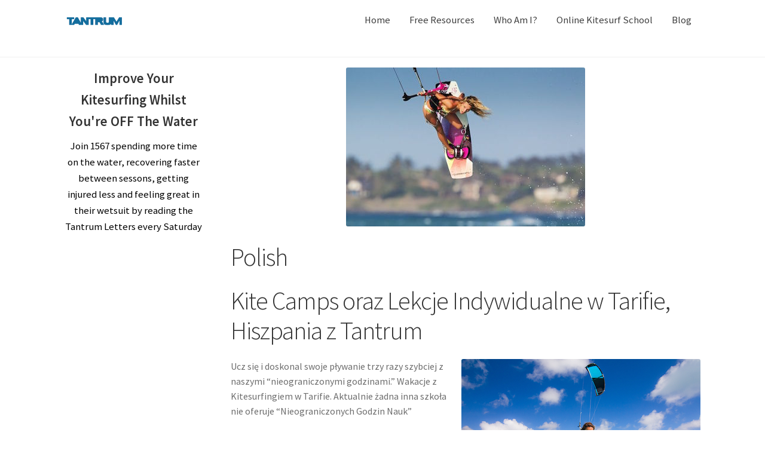

--- FILE ---
content_type: text/html; charset=UTF-8
request_url: https://www.tantrumkitesurf.com/tr/polish/
body_size: 15405
content:
<!doctype html>
<html lang="en-US" prefix="og: http://ogp.me/ns# fb: http://ogp.me/ns/fb# article: http://ogp.me/ns/article#">
<head>
<meta charset="UTF-8">
<meta name="viewport" content="width=device-width, initial-scale=1">
<link rel="profile" href="https://gmpg.org/xfn/11">
<link rel="pingback" href="https://www.tantrumkitesurf.com/xmlrpc.php">

<script type="text/javascript"
		id="Cookiebot"
		src="https://consent.cookiebot.com/uc.js"
		data-cbid="48055cf3-a4fa-4aa9-b1f0-df674f71ae16"
							async	></script>
<script>
	window.dataLayer = window.dataLayer || [];
	function gtag() {
		dataLayer.push(arguments);
	}
	gtag("consent", "default", {
		ad_storage: "denied",
		analytics_storage: "denied",
		functionality_storage: "denied",
		personalization_storage: "denied",
		security_storage: "granted",
		wait_for_update: 500,
	});
	gtag("set", "ads_data_redaction", true);
	gtag("set", "url_passthrough", true);
</script>
<title>Kite Camps oraz Lekcje Indywidualne w Tarifie, Hiszpania z Tantrum</title>
<meta name='robots' content='max-image-preview:large' />

<!-- SEO Ultimate (http://www.seodesignsolutions.com/wordpress-seo/) -->
	<link rel="canonical" href="https://www.tantrumkitesurf.com/tr/polish/" />
	<meta name="description" content="Ucz się i doskonal swoje pływanie trzy razy szybciej z naszymi &quot;nieograniczonymi godzinami&quot;. Wakacje z Kitesurfingiem w Tarifie .Aktualnie żadna inna szkoła nie oferuje &quot;Nieograniczonych Godzin Nauk&quot;" />
	<meta property="og:type" content="website" />
	<meta property="og:title" content="Kite Camps oraz Lekcje Indywidualne w Tarifie, Hiszpania z Tantrum" />
	<meta property="og:description" content="Ucz się i doskonal swoje pływanie trzy razy szybciej z naszymi &quot;nieograniczonymi godzinami&quot;. Wakacje z Kitesurfingiem w Tarifie .Aktualnie żadna inna szkoła nie oferuje &quot;Nieograniczonych Godzin Nauk&quot;" />
	<meta property="og:url" content="https://www.tantrumkitesurf.com/tr/polish/" />
	<meta property="og:image" content="https://www.tantrumkitesurf.com/wp-content/uploads/2016/07/Kite-Holidays-1.jpg" />
	<meta property="og:site_name" content="Tantrum Kitesurf" />
	<meta name="twitter:card" content="summary" />
	<meta name="twitter:site" content="@TantrumKitesurf" />

<!-- Code Inserter module -->
<!-- meta tags -->
	<link rel="publisher" href="https://plus.google.com/b/105701789154170809073/105701789154170809073" />
	<link rel="author" href="https://plus.google.com/115796481586622958716" />
<!--You Tube verification code -->
<meta name="google-site-verification" content="ZJ-L1dElzmtt-Vq7vn2N2ABKGv1CUFxyGKes7ilAjAQ" />

<!-- Cookie popup for GDPR -->
<script id="Cookiebot" src="https://consent.cookiebot.com/uc.js" data-cbid="48055cf3-a4fa-4aa9-b1f0-df674f71ae16" type="text/javascript" async></script>

<!-- /Code Inserter module -->

<!-- /SEO Ultimate -->

<link rel='dns-prefetch' href='//analytics.aweber.com' />
<link rel='dns-prefetch' href='//fonts.googleapis.com' />
<link rel="alternate" type="application/rss+xml" title="Tantrum Kitesurf &raquo; Feed" href="https://www.tantrumkitesurf.com/feed/" />
<link rel="alternate" type="application/rss+xml" title="Tantrum Kitesurf &raquo; Comments Feed" href="https://www.tantrumkitesurf.com/comments/feed/" />
<script>
window._wpemojiSettings = {"baseUrl":"https:\/\/s.w.org\/images\/core\/emoji\/14.0.0\/72x72\/","ext":".png","svgUrl":"https:\/\/s.w.org\/images\/core\/emoji\/14.0.0\/svg\/","svgExt":".svg","source":{"concatemoji":"https:\/\/www.tantrumkitesurf.com\/wp-includes\/js\/wp-emoji-release.min.js?ver=6.3.1"}};
/*! This file is auto-generated */
!function(i,n){var o,s,e;function c(e){try{var t={supportTests:e,timestamp:(new Date).valueOf()};sessionStorage.setItem(o,JSON.stringify(t))}catch(e){}}function p(e,t,n){e.clearRect(0,0,e.canvas.width,e.canvas.height),e.fillText(t,0,0);var t=new Uint32Array(e.getImageData(0,0,e.canvas.width,e.canvas.height).data),r=(e.clearRect(0,0,e.canvas.width,e.canvas.height),e.fillText(n,0,0),new Uint32Array(e.getImageData(0,0,e.canvas.width,e.canvas.height).data));return t.every(function(e,t){return e===r[t]})}function u(e,t,n){switch(t){case"flag":return n(e,"\ud83c\udff3\ufe0f\u200d\u26a7\ufe0f","\ud83c\udff3\ufe0f\u200b\u26a7\ufe0f")?!1:!n(e,"\ud83c\uddfa\ud83c\uddf3","\ud83c\uddfa\u200b\ud83c\uddf3")&&!n(e,"\ud83c\udff4\udb40\udc67\udb40\udc62\udb40\udc65\udb40\udc6e\udb40\udc67\udb40\udc7f","\ud83c\udff4\u200b\udb40\udc67\u200b\udb40\udc62\u200b\udb40\udc65\u200b\udb40\udc6e\u200b\udb40\udc67\u200b\udb40\udc7f");case"emoji":return!n(e,"\ud83e\udef1\ud83c\udffb\u200d\ud83e\udef2\ud83c\udfff","\ud83e\udef1\ud83c\udffb\u200b\ud83e\udef2\ud83c\udfff")}return!1}function f(e,t,n){var r="undefined"!=typeof WorkerGlobalScope&&self instanceof WorkerGlobalScope?new OffscreenCanvas(300,150):i.createElement("canvas"),a=r.getContext("2d",{willReadFrequently:!0}),o=(a.textBaseline="top",a.font="600 32px Arial",{});return e.forEach(function(e){o[e]=t(a,e,n)}),o}function t(e){var t=i.createElement("script");t.src=e,t.defer=!0,i.head.appendChild(t)}"undefined"!=typeof Promise&&(o="wpEmojiSettingsSupports",s=["flag","emoji"],n.supports={everything:!0,everythingExceptFlag:!0},e=new Promise(function(e){i.addEventListener("DOMContentLoaded",e,{once:!0})}),new Promise(function(t){var n=function(){try{var e=JSON.parse(sessionStorage.getItem(o));if("object"==typeof e&&"number"==typeof e.timestamp&&(new Date).valueOf()<e.timestamp+604800&&"object"==typeof e.supportTests)return e.supportTests}catch(e){}return null}();if(!n){if("undefined"!=typeof Worker&&"undefined"!=typeof OffscreenCanvas&&"undefined"!=typeof URL&&URL.createObjectURL&&"undefined"!=typeof Blob)try{var e="postMessage("+f.toString()+"("+[JSON.stringify(s),u.toString(),p.toString()].join(",")+"));",r=new Blob([e],{type:"text/javascript"}),a=new Worker(URL.createObjectURL(r),{name:"wpTestEmojiSupports"});return void(a.onmessage=function(e){c(n=e.data),a.terminate(),t(n)})}catch(e){}c(n=f(s,u,p))}t(n)}).then(function(e){for(var t in e)n.supports[t]=e[t],n.supports.everything=n.supports.everything&&n.supports[t],"flag"!==t&&(n.supports.everythingExceptFlag=n.supports.everythingExceptFlag&&n.supports[t]);n.supports.everythingExceptFlag=n.supports.everythingExceptFlag&&!n.supports.flag,n.DOMReady=!1,n.readyCallback=function(){n.DOMReady=!0}}).then(function(){return e}).then(function(){var e;n.supports.everything||(n.readyCallback(),(e=n.source||{}).concatemoji?t(e.concatemoji):e.wpemoji&&e.twemoji&&(t(e.twemoji),t(e.wpemoji)))}))}((window,document),window._wpemojiSettings);
</script>
<style>
img.wp-smiley,
img.emoji {
	display: inline !important;
	border: none !important;
	box-shadow: none !important;
	height: 1em !important;
	width: 1em !important;
	margin: 0 0.07em !important;
	vertical-align: -0.1em !important;
	background: none !important;
	padding: 0 !important;
}
</style>
	<link rel='stylesheet' id='wp-block-library-css' href='https://www.tantrumkitesurf.com/wp-includes/css/dist/block-library/style.min.css?ver=6.3.1' media='all' />
<style id='wp-block-library-theme-inline-css'>
.wp-block-audio figcaption{color:#555;font-size:13px;text-align:center}.is-dark-theme .wp-block-audio figcaption{color:hsla(0,0%,100%,.65)}.wp-block-audio{margin:0 0 1em}.wp-block-code{border:1px solid #ccc;border-radius:4px;font-family:Menlo,Consolas,monaco,monospace;padding:.8em 1em}.wp-block-embed figcaption{color:#555;font-size:13px;text-align:center}.is-dark-theme .wp-block-embed figcaption{color:hsla(0,0%,100%,.65)}.wp-block-embed{margin:0 0 1em}.blocks-gallery-caption{color:#555;font-size:13px;text-align:center}.is-dark-theme .blocks-gallery-caption{color:hsla(0,0%,100%,.65)}.wp-block-image figcaption{color:#555;font-size:13px;text-align:center}.is-dark-theme .wp-block-image figcaption{color:hsla(0,0%,100%,.65)}.wp-block-image{margin:0 0 1em}.wp-block-pullquote{border-bottom:4px solid;border-top:4px solid;color:currentColor;margin-bottom:1.75em}.wp-block-pullquote cite,.wp-block-pullquote footer,.wp-block-pullquote__citation{color:currentColor;font-size:.8125em;font-style:normal;text-transform:uppercase}.wp-block-quote{border-left:.25em solid;margin:0 0 1.75em;padding-left:1em}.wp-block-quote cite,.wp-block-quote footer{color:currentColor;font-size:.8125em;font-style:normal;position:relative}.wp-block-quote.has-text-align-right{border-left:none;border-right:.25em solid;padding-left:0;padding-right:1em}.wp-block-quote.has-text-align-center{border:none;padding-left:0}.wp-block-quote.is-large,.wp-block-quote.is-style-large,.wp-block-quote.is-style-plain{border:none}.wp-block-search .wp-block-search__label{font-weight:700}.wp-block-search__button{border:1px solid #ccc;padding:.375em .625em}:where(.wp-block-group.has-background){padding:1.25em 2.375em}.wp-block-separator.has-css-opacity{opacity:.4}.wp-block-separator{border:none;border-bottom:2px solid;margin-left:auto;margin-right:auto}.wp-block-separator.has-alpha-channel-opacity{opacity:1}.wp-block-separator:not(.is-style-wide):not(.is-style-dots){width:100px}.wp-block-separator.has-background:not(.is-style-dots){border-bottom:none;height:1px}.wp-block-separator.has-background:not(.is-style-wide):not(.is-style-dots){height:2px}.wp-block-table{margin:0 0 1em}.wp-block-table td,.wp-block-table th{word-break:normal}.wp-block-table figcaption{color:#555;font-size:13px;text-align:center}.is-dark-theme .wp-block-table figcaption{color:hsla(0,0%,100%,.65)}.wp-block-video figcaption{color:#555;font-size:13px;text-align:center}.is-dark-theme .wp-block-video figcaption{color:hsla(0,0%,100%,.65)}.wp-block-video{margin:0 0 1em}.wp-block-template-part.has-background{margin-bottom:0;margin-top:0;padding:1.25em 2.375em}
</style>
<link rel='stylesheet' id='storefront-gutenberg-blocks-css' href='https://www.tantrumkitesurf.com/wp-content/themes/storefront/assets/css/base/gutenberg-blocks.css?ver=4.2.0' media='all' />
<style id='storefront-gutenberg-blocks-inline-css'>

				.wp-block-button__link:not(.has-text-color) {
					color: #ffffff;
				}

				.wp-block-button__link:not(.has-text-color):hover,
				.wp-block-button__link:not(.has-text-color):focus,
				.wp-block-button__link:not(.has-text-color):active {
					color: #ffffff;
				}

				.wp-block-button__link:not(.has-background) {
					background-color: #00cef7;
				}

				.wp-block-button__link:not(.has-background):hover,
				.wp-block-button__link:not(.has-background):focus,
				.wp-block-button__link:not(.has-background):active {
					border-color: #00b5de;
					background-color: #00b5de;
				}

				.wc-block-grid__products .wc-block-grid__product .wp-block-button__link {
					background-color: #00cef7;
					border-color: #00cef7;
					color: #ffffff;
				}

				.wp-block-quote footer,
				.wp-block-quote cite,
				.wp-block-quote__citation {
					color: #6d6d6d;
				}

				.wp-block-pullquote cite,
				.wp-block-pullquote footer,
				.wp-block-pullquote__citation {
					color: #6d6d6d;
				}

				.wp-block-image figcaption {
					color: #6d6d6d;
				}

				.wp-block-separator.is-style-dots::before {
					color: #333333;
				}

				.wp-block-file a.wp-block-file__button {
					color: #ffffff;
					background-color: #00cef7;
					border-color: #00cef7;
				}

				.wp-block-file a.wp-block-file__button:hover,
				.wp-block-file a.wp-block-file__button:focus,
				.wp-block-file a.wp-block-file__button:active {
					color: #ffffff;
					background-color: #00b5de;
				}

				.wp-block-code,
				.wp-block-preformatted pre {
					color: #6d6d6d;
				}

				.wp-block-table:not( .has-background ):not( .is-style-stripes ) tbody tr:nth-child(2n) td {
					background-color: #fdfdfd;
				}

				.wp-block-cover .wp-block-cover__inner-container h1:not(.has-text-color),
				.wp-block-cover .wp-block-cover__inner-container h2:not(.has-text-color),
				.wp-block-cover .wp-block-cover__inner-container h3:not(.has-text-color),
				.wp-block-cover .wp-block-cover__inner-container h4:not(.has-text-color),
				.wp-block-cover .wp-block-cover__inner-container h5:not(.has-text-color),
				.wp-block-cover .wp-block-cover__inner-container h6:not(.has-text-color) {
					color: #000000;
				}

				.wc-block-components-price-slider__range-input-progress,
				.rtl .wc-block-components-price-slider__range-input-progress {
					--range-color: #7f54b3;
				}

				/* Target only IE11 */
				@media all and (-ms-high-contrast: none), (-ms-high-contrast: active) {
					.wc-block-components-price-slider__range-input-progress {
						background: #7f54b3;
					}
				}

				.wc-block-components-button:not(.is-link) {
					background-color: #dd3333;
					color: #ffffff;
				}

				.wc-block-components-button:not(.is-link):hover,
				.wc-block-components-button:not(.is-link):focus,
				.wc-block-components-button:not(.is-link):active {
					background-color: #c41a1a;
					color: #ffffff;
				}

				.wc-block-components-button:not(.is-link):disabled {
					background-color: #dd3333;
					color: #ffffff;
				}

				.wc-block-cart__submit-container {
					background-color: #ffffff;
				}

				.wc-block-cart__submit-container::before {
					color: rgba(220,220,220,0.5);
				}

				.wc-block-components-order-summary-item__quantity {
					background-color: #ffffff;
					border-color: #6d6d6d;
					box-shadow: 0 0 0 2px #ffffff;
					color: #6d6d6d;
				}
			
</style>
<style id='classic-theme-styles-inline-css'>
/*! This file is auto-generated */
.wp-block-button__link{color:#fff;background-color:#32373c;border-radius:9999px;box-shadow:none;text-decoration:none;padding:calc(.667em + 2px) calc(1.333em + 2px);font-size:1.125em}.wp-block-file__button{background:#32373c;color:#fff;text-decoration:none}
</style>
<style id='global-styles-inline-css'>
body{--wp--preset--color--black: #000000;--wp--preset--color--cyan-bluish-gray: #abb8c3;--wp--preset--color--white: #ffffff;--wp--preset--color--pale-pink: #f78da7;--wp--preset--color--vivid-red: #cf2e2e;--wp--preset--color--luminous-vivid-orange: #ff6900;--wp--preset--color--luminous-vivid-amber: #fcb900;--wp--preset--color--light-green-cyan: #7bdcb5;--wp--preset--color--vivid-green-cyan: #00d084;--wp--preset--color--pale-cyan-blue: #8ed1fc;--wp--preset--color--vivid-cyan-blue: #0693e3;--wp--preset--color--vivid-purple: #9b51e0;--wp--preset--gradient--vivid-cyan-blue-to-vivid-purple: linear-gradient(135deg,rgba(6,147,227,1) 0%,rgb(155,81,224) 100%);--wp--preset--gradient--light-green-cyan-to-vivid-green-cyan: linear-gradient(135deg,rgb(122,220,180) 0%,rgb(0,208,130) 100%);--wp--preset--gradient--luminous-vivid-amber-to-luminous-vivid-orange: linear-gradient(135deg,rgba(252,185,0,1) 0%,rgba(255,105,0,1) 100%);--wp--preset--gradient--luminous-vivid-orange-to-vivid-red: linear-gradient(135deg,rgba(255,105,0,1) 0%,rgb(207,46,46) 100%);--wp--preset--gradient--very-light-gray-to-cyan-bluish-gray: linear-gradient(135deg,rgb(238,238,238) 0%,rgb(169,184,195) 100%);--wp--preset--gradient--cool-to-warm-spectrum: linear-gradient(135deg,rgb(74,234,220) 0%,rgb(151,120,209) 20%,rgb(207,42,186) 40%,rgb(238,44,130) 60%,rgb(251,105,98) 80%,rgb(254,248,76) 100%);--wp--preset--gradient--blush-light-purple: linear-gradient(135deg,rgb(255,206,236) 0%,rgb(152,150,240) 100%);--wp--preset--gradient--blush-bordeaux: linear-gradient(135deg,rgb(254,205,165) 0%,rgb(254,45,45) 50%,rgb(107,0,62) 100%);--wp--preset--gradient--luminous-dusk: linear-gradient(135deg,rgb(255,203,112) 0%,rgb(199,81,192) 50%,rgb(65,88,208) 100%);--wp--preset--gradient--pale-ocean: linear-gradient(135deg,rgb(255,245,203) 0%,rgb(182,227,212) 50%,rgb(51,167,181) 100%);--wp--preset--gradient--electric-grass: linear-gradient(135deg,rgb(202,248,128) 0%,rgb(113,206,126) 100%);--wp--preset--gradient--midnight: linear-gradient(135deg,rgb(2,3,129) 0%,rgb(40,116,252) 100%);--wp--preset--font-size--small: 14px;--wp--preset--font-size--medium: 23px;--wp--preset--font-size--large: 26px;--wp--preset--font-size--x-large: 42px;--wp--preset--font-size--normal: 16px;--wp--preset--font-size--huge: 37px;--wp--preset--spacing--20: 0.44rem;--wp--preset--spacing--30: 0.67rem;--wp--preset--spacing--40: 1rem;--wp--preset--spacing--50: 1.5rem;--wp--preset--spacing--60: 2.25rem;--wp--preset--spacing--70: 3.38rem;--wp--preset--spacing--80: 5.06rem;--wp--preset--shadow--natural: 6px 6px 9px rgba(0, 0, 0, 0.2);--wp--preset--shadow--deep: 12px 12px 50px rgba(0, 0, 0, 0.4);--wp--preset--shadow--sharp: 6px 6px 0px rgba(0, 0, 0, 0.2);--wp--preset--shadow--outlined: 6px 6px 0px -3px rgba(255, 255, 255, 1), 6px 6px rgba(0, 0, 0, 1);--wp--preset--shadow--crisp: 6px 6px 0px rgba(0, 0, 0, 1);}:where(.is-layout-flex){gap: 0.5em;}:where(.is-layout-grid){gap: 0.5em;}body .is-layout-flow > .alignleft{float: left;margin-inline-start: 0;margin-inline-end: 2em;}body .is-layout-flow > .alignright{float: right;margin-inline-start: 2em;margin-inline-end: 0;}body .is-layout-flow > .aligncenter{margin-left: auto !important;margin-right: auto !important;}body .is-layout-constrained > .alignleft{float: left;margin-inline-start: 0;margin-inline-end: 2em;}body .is-layout-constrained > .alignright{float: right;margin-inline-start: 2em;margin-inline-end: 0;}body .is-layout-constrained > .aligncenter{margin-left: auto !important;margin-right: auto !important;}body .is-layout-constrained > :where(:not(.alignleft):not(.alignright):not(.alignfull)){max-width: var(--wp--style--global--content-size);margin-left: auto !important;margin-right: auto !important;}body .is-layout-constrained > .alignwide{max-width: var(--wp--style--global--wide-size);}body .is-layout-flex{display: flex;}body .is-layout-flex{flex-wrap: wrap;align-items: center;}body .is-layout-flex > *{margin: 0;}body .is-layout-grid{display: grid;}body .is-layout-grid > *{margin: 0;}:where(.wp-block-columns.is-layout-flex){gap: 2em;}:where(.wp-block-columns.is-layout-grid){gap: 2em;}:where(.wp-block-post-template.is-layout-flex){gap: 1.25em;}:where(.wp-block-post-template.is-layout-grid){gap: 1.25em;}.has-black-color{color: var(--wp--preset--color--black) !important;}.has-cyan-bluish-gray-color{color: var(--wp--preset--color--cyan-bluish-gray) !important;}.has-white-color{color: var(--wp--preset--color--white) !important;}.has-pale-pink-color{color: var(--wp--preset--color--pale-pink) !important;}.has-vivid-red-color{color: var(--wp--preset--color--vivid-red) !important;}.has-luminous-vivid-orange-color{color: var(--wp--preset--color--luminous-vivid-orange) !important;}.has-luminous-vivid-amber-color{color: var(--wp--preset--color--luminous-vivid-amber) !important;}.has-light-green-cyan-color{color: var(--wp--preset--color--light-green-cyan) !important;}.has-vivid-green-cyan-color{color: var(--wp--preset--color--vivid-green-cyan) !important;}.has-pale-cyan-blue-color{color: var(--wp--preset--color--pale-cyan-blue) !important;}.has-vivid-cyan-blue-color{color: var(--wp--preset--color--vivid-cyan-blue) !important;}.has-vivid-purple-color{color: var(--wp--preset--color--vivid-purple) !important;}.has-black-background-color{background-color: var(--wp--preset--color--black) !important;}.has-cyan-bluish-gray-background-color{background-color: var(--wp--preset--color--cyan-bluish-gray) !important;}.has-white-background-color{background-color: var(--wp--preset--color--white) !important;}.has-pale-pink-background-color{background-color: var(--wp--preset--color--pale-pink) !important;}.has-vivid-red-background-color{background-color: var(--wp--preset--color--vivid-red) !important;}.has-luminous-vivid-orange-background-color{background-color: var(--wp--preset--color--luminous-vivid-orange) !important;}.has-luminous-vivid-amber-background-color{background-color: var(--wp--preset--color--luminous-vivid-amber) !important;}.has-light-green-cyan-background-color{background-color: var(--wp--preset--color--light-green-cyan) !important;}.has-vivid-green-cyan-background-color{background-color: var(--wp--preset--color--vivid-green-cyan) !important;}.has-pale-cyan-blue-background-color{background-color: var(--wp--preset--color--pale-cyan-blue) !important;}.has-vivid-cyan-blue-background-color{background-color: var(--wp--preset--color--vivid-cyan-blue) !important;}.has-vivid-purple-background-color{background-color: var(--wp--preset--color--vivid-purple) !important;}.has-black-border-color{border-color: var(--wp--preset--color--black) !important;}.has-cyan-bluish-gray-border-color{border-color: var(--wp--preset--color--cyan-bluish-gray) !important;}.has-white-border-color{border-color: var(--wp--preset--color--white) !important;}.has-pale-pink-border-color{border-color: var(--wp--preset--color--pale-pink) !important;}.has-vivid-red-border-color{border-color: var(--wp--preset--color--vivid-red) !important;}.has-luminous-vivid-orange-border-color{border-color: var(--wp--preset--color--luminous-vivid-orange) !important;}.has-luminous-vivid-amber-border-color{border-color: var(--wp--preset--color--luminous-vivid-amber) !important;}.has-light-green-cyan-border-color{border-color: var(--wp--preset--color--light-green-cyan) !important;}.has-vivid-green-cyan-border-color{border-color: var(--wp--preset--color--vivid-green-cyan) !important;}.has-pale-cyan-blue-border-color{border-color: var(--wp--preset--color--pale-cyan-blue) !important;}.has-vivid-cyan-blue-border-color{border-color: var(--wp--preset--color--vivid-cyan-blue) !important;}.has-vivid-purple-border-color{border-color: var(--wp--preset--color--vivid-purple) !important;}.has-vivid-cyan-blue-to-vivid-purple-gradient-background{background: var(--wp--preset--gradient--vivid-cyan-blue-to-vivid-purple) !important;}.has-light-green-cyan-to-vivid-green-cyan-gradient-background{background: var(--wp--preset--gradient--light-green-cyan-to-vivid-green-cyan) !important;}.has-luminous-vivid-amber-to-luminous-vivid-orange-gradient-background{background: var(--wp--preset--gradient--luminous-vivid-amber-to-luminous-vivid-orange) !important;}.has-luminous-vivid-orange-to-vivid-red-gradient-background{background: var(--wp--preset--gradient--luminous-vivid-orange-to-vivid-red) !important;}.has-very-light-gray-to-cyan-bluish-gray-gradient-background{background: var(--wp--preset--gradient--very-light-gray-to-cyan-bluish-gray) !important;}.has-cool-to-warm-spectrum-gradient-background{background: var(--wp--preset--gradient--cool-to-warm-spectrum) !important;}.has-blush-light-purple-gradient-background{background: var(--wp--preset--gradient--blush-light-purple) !important;}.has-blush-bordeaux-gradient-background{background: var(--wp--preset--gradient--blush-bordeaux) !important;}.has-luminous-dusk-gradient-background{background: var(--wp--preset--gradient--luminous-dusk) !important;}.has-pale-ocean-gradient-background{background: var(--wp--preset--gradient--pale-ocean) !important;}.has-electric-grass-gradient-background{background: var(--wp--preset--gradient--electric-grass) !important;}.has-midnight-gradient-background{background: var(--wp--preset--gradient--midnight) !important;}.has-small-font-size{font-size: var(--wp--preset--font-size--small) !important;}.has-medium-font-size{font-size: var(--wp--preset--font-size--medium) !important;}.has-large-font-size{font-size: var(--wp--preset--font-size--large) !important;}.has-x-large-font-size{font-size: var(--wp--preset--font-size--x-large) !important;}
.wp-block-navigation a:where(:not(.wp-element-button)){color: inherit;}
:where(.wp-block-post-template.is-layout-flex){gap: 1.25em;}:where(.wp-block-post-template.is-layout-grid){gap: 1.25em;}
:where(.wp-block-columns.is-layout-flex){gap: 2em;}:where(.wp-block-columns.is-layout-grid){gap: 2em;}
.wp-block-pullquote{font-size: 1.5em;line-height: 1.6;}
</style>
<link rel='stylesheet' id='contact-form-7-css' href='https://www.tantrumkitesurf.com/wp-content/plugins/contact-form-7/includes/css/styles.css?ver=5.0.1' media='all' />
<link rel='stylesheet' id='storefront-style-css' href='https://www.tantrumkitesurf.com/wp-content/themes/storefront/style.css?ver=4.2.0' media='all' />
<style id='storefront-style-inline-css'>

			.main-navigation ul li a,
			.site-title a,
			ul.menu li a,
			.site-branding h1 a,
			button.menu-toggle,
			button.menu-toggle:hover,
			.handheld-navigation .dropdown-toggle {
				color: #333333;
			}

			button.menu-toggle,
			button.menu-toggle:hover {
				border-color: #333333;
			}

			.main-navigation ul li a:hover,
			.main-navigation ul li:hover > a,
			.site-title a:hover,
			.site-header ul.menu li.current-menu-item > a {
				color: #747474;
			}

			table:not( .has-background ) th {
				background-color: #f8f8f8;
			}

			table:not( .has-background ) tbody td {
				background-color: #fdfdfd;
			}

			table:not( .has-background ) tbody tr:nth-child(2n) td,
			fieldset,
			fieldset legend {
				background-color: #fbfbfb;
			}

			.site-header,
			.secondary-navigation ul ul,
			.main-navigation ul.menu > li.menu-item-has-children:after,
			.secondary-navigation ul.menu ul,
			.storefront-handheld-footer-bar,
			.storefront-handheld-footer-bar ul li > a,
			.storefront-handheld-footer-bar ul li.search .site-search,
			button.menu-toggle,
			button.menu-toggle:hover {
				background-color: #ffffff;
			}

			p.site-description,
			.site-header,
			.storefront-handheld-footer-bar {
				color: #404040;
			}

			button.menu-toggle:after,
			button.menu-toggle:before,
			button.menu-toggle span:before {
				background-color: #333333;
			}

			h1, h2, h3, h4, h5, h6, .wc-block-grid__product-title {
				color: #333333;
			}

			.widget h1 {
				border-bottom-color: #333333;
			}

			body,
			.secondary-navigation a {
				color: #6d6d6d;
			}

			.widget-area .widget a,
			.hentry .entry-header .posted-on a,
			.hentry .entry-header .post-author a,
			.hentry .entry-header .post-comments a,
			.hentry .entry-header .byline a {
				color: #727272;
			}

			a {
				color: #7f54b3;
			}

			a:focus,
			button:focus,
			.button.alt:focus,
			input:focus,
			textarea:focus,
			input[type="button"]:focus,
			input[type="reset"]:focus,
			input[type="submit"]:focus,
			input[type="email"]:focus,
			input[type="tel"]:focus,
			input[type="url"]:focus,
			input[type="password"]:focus,
			input[type="search"]:focus {
				outline-color: #7f54b3;
			}

			button, input[type="button"], input[type="reset"], input[type="submit"], .button, .widget a.button {
				background-color: #00cef7;
				border-color: #00cef7;
				color: #ffffff;
			}

			button:hover, input[type="button"]:hover, input[type="reset"]:hover, input[type="submit"]:hover, .button:hover, .widget a.button:hover {
				background-color: #00b5de;
				border-color: #00b5de;
				color: #ffffff;
			}

			button.alt, input[type="button"].alt, input[type="reset"].alt, input[type="submit"].alt, .button.alt, .widget-area .widget a.button.alt {
				background-color: #dd3333;
				border-color: #dd3333;
				color: #ffffff;
			}

			button.alt:hover, input[type="button"].alt:hover, input[type="reset"].alt:hover, input[type="submit"].alt:hover, .button.alt:hover, .widget-area .widget a.button.alt:hover {
				background-color: #c41a1a;
				border-color: #c41a1a;
				color: #ffffff;
			}

			.pagination .page-numbers li .page-numbers.current {
				background-color: #e6e6e6;
				color: #636363;
			}

			#comments .comment-list .comment-content .comment-text {
				background-color: #f8f8f8;
			}

			.site-footer {
				background-color: #f0f0f0;
				color: #6d6d6d;
			}

			.site-footer a:not(.button):not(.components-button) {
				color: #333333;
			}

			.site-footer .storefront-handheld-footer-bar a:not(.button):not(.components-button) {
				color: #333333;
			}

			.site-footer h1, .site-footer h2, .site-footer h3, .site-footer h4, .site-footer h5, .site-footer h6, .site-footer .widget .widget-title, .site-footer .widget .widgettitle {
				color: #333333;
			}

			.page-template-template-homepage.has-post-thumbnail .type-page.has-post-thumbnail .entry-title {
				color: #000000;
			}

			.page-template-template-homepage.has-post-thumbnail .type-page.has-post-thumbnail .entry-content {
				color: #000000;
			}

			@media screen and ( min-width: 768px ) {
				.secondary-navigation ul.menu a:hover {
					color: #595959;
				}

				.secondary-navigation ul.menu a {
					color: #404040;
				}

				.main-navigation ul.menu ul.sub-menu,
				.main-navigation ul.nav-menu ul.children {
					background-color: #f0f0f0;
				}

				.site-header {
					border-bottom-color: #f0f0f0;
				}
			}

			@media screen and (max-width: 768px) {
				.menu-toggle {
					color: #333333;
				}

				.menu-toggle:hover {
					color: #000000;
				}

				.main-navigation div.menu,
				.main-navigation .handheld-navigation {
					background-color: #ffffff;
				}

				.main-navigation ul li a,
				ul.menu li a,
				.storefront-hamburger-menu-active .shm-close {
					color: #333333;
				}
			}
		
</style>
<link rel='stylesheet' id='storefront-icons-css' href='https://www.tantrumkitesurf.com/wp-content/themes/storefront/assets/css/base/icons.css?ver=4.2.0' media='all' />
<link rel='stylesheet' id='storefront-fonts-css' href='https://fonts.googleapis.com/css?family=Source+Sans+Pro%3A400%2C300%2C300italic%2C400italic%2C600%2C700%2C900&#038;subset=latin%2Clatin-ext&#038;ver=4.2.0' media='all' />
<link rel='stylesheet' id='shm-styles-css' href='https://www.tantrumkitesurf.com/wp-content/plugins/storefront-hamburger-menu/assets/css/style.css?ver=1.2.2' media='all' />
<link rel='stylesheet' id='wpgdprc-front-css-css' href='https://www.tantrumkitesurf.com/wp-content/plugins/wp-gdpr-compliance/Assets/css/front.css?ver=1694777753' media='all' />
<style id='wpgdprc-front-css-inline-css'>
:root{--wp-gdpr--bar--background-color: #000000;--wp-gdpr--bar--color: #ffffff;--wp-gdpr--button--background-color: #000000;--wp-gdpr--button--background-color--darken: #000000;--wp-gdpr--button--color: #ffffff;}
</style>
<script src='//analytics.aweber.com/js/awt_analytics.js?id=7YOv' id='script-js'></script>
<script src='https://www.tantrumkitesurf.com/wp-includes/js/jquery/jquery.min.js?ver=3.7.0' id='jquery-core-js'></script>
<script src='https://www.tantrumkitesurf.com/wp-includes/js/jquery/jquery-migrate.min.js?ver=3.4.1' id='jquery-migrate-js'></script>
<script id='wpgdprc-front-js-js-extra'>
var wpgdprcFront = {"ajaxUrl":"https:\/\/www.tantrumkitesurf.com\/wp-admin\/admin-ajax.php","ajaxNonce":"112fab389d","ajaxArg":"security","pluginPrefix":"wpgdprc","blogId":"1","isMultiSite":"","locale":"en_US","showSignUpModal":"","showFormModal":"","cookieName":"wpgdprc-consent","consentVersion":"","path":"\/","prefix":"wpgdprc"};
</script>
<script src='https://www.tantrumkitesurf.com/wp-content/plugins/wp-gdpr-compliance/Assets/js/front.min.js?ver=1694777753' id='wpgdprc-front-js-js'></script>
<link rel="https://api.w.org/" href="https://www.tantrumkitesurf.com/wp-json/" /><link rel="alternate" type="application/json" href="https://www.tantrumkitesurf.com/wp-json/wp/v2/pages/9447" /><link rel="EditURI" type="application/rsd+xml" title="RSD" href="https://www.tantrumkitesurf.com/xmlrpc.php?rsd" />
<meta name="generator" content="WordPress 6.3.1" />
<link rel='shortlink' href='https://www.tantrumkitesurf.com/?p=9447' />
<link rel="alternate" type="application/json+oembed" href="https://www.tantrumkitesurf.com/wp-json/oembed/1.0/embed?url=https%3A%2F%2Fwww.tantrumkitesurf.com%2Ftr%2Fpolish%2F" />
<link rel="alternate" type="text/xml+oembed" href="https://www.tantrumkitesurf.com/wp-json/oembed/1.0/embed?url=https%3A%2F%2Fwww.tantrumkitesurf.com%2Ftr%2Fpolish%2F&#038;format=xml" />
<!-- Google Tag Manager -->
<script>(function(w,d,s,l,i){w[l]=w[l]||[];w[l].push({'gtm.start':
new Date().getTime(),event:'gtm.js'});var f=d.getElementsByTagName(s)[0],
j=d.createElement(s),dl=l!='dataLayer'?'&l='+l:'';j.async=true;j.src=
'https://www.googletagmanager.com/gtm.js?id='+i+dl;f.parentNode.insertBefore(j,f);
})(window,document,'script','dataLayer','GTM-W5BVLZD');</script>
<!-- End Google Tag Manager -->
		<link rel="icon" href="https://www.tantrumkitesurf.com/wp-content/uploads/2016/11/cropped-logo_ema_med-32x32.jpg" sizes="32x32" />
<link rel="icon" href="https://www.tantrumkitesurf.com/wp-content/uploads/2016/11/cropped-logo_ema_med-192x192.jpg" sizes="192x192" />
<link rel="apple-touch-icon" href="https://www.tantrumkitesurf.com/wp-content/uploads/2016/11/cropped-logo_ema_med-180x180.jpg" />
<meta name="msapplication-TileImage" content="https://www.tantrumkitesurf.com/wp-content/uploads/2016/11/cropped-logo_ema_med-270x270.jpg" />
		<style id="wp-custom-css">
			body.woocommerce #primary {
    width: 100%;
}
/* eliminate white space at top of page */
@media screen and (min-width: 768px) {
.content-area {
	margin-top:-50px;
}
.widget-area {
	margin-top:-50px;
}
}
h1 h2 h3 h4 h5 h6 {
	line-height:1.0;
}
/* do not display site search box */
.site-header .site-search { display:none;padding:0px;margin:0px;
	 }

.search .woocommerce-products-header__title {display: none;}

/* change logo size in header */
.site-header .site-branding img{
max-height: 40px !important;
max-width: 100px !important;
	margin-top:10px;
}

/* remove main menu  */
@media screen and (min-width: 1064px) {
.storefront-primary-navigation   {
  display: none;
}
}

@media(min-width: 1064px)
/* Remove white space left by removing Title */
.storefront-breadcrumb {
    margin-bottom: 0 !important;
}
/* styling the secondary menu */
.secondary-navigation {
	margin-top:-60px;
	font-size: 19px;
}
.sub-menu .menu-item {
	padding:15px;
	border-bottom:1px solid #f2f2f2;
}
/* Remove white space caused by removing Search Bar */
nav.secondary-navigation {
	float: right!important;
	margin-right: 0!important;
	width:668px!important;
}
/* ensure images on mobile float properly */
@media only screen and (max-width: 768px) {
figure {
float:none !important;
margin-left:auto !important;
margin-right:auto !important;
}
}

.site-header {
padding-top: 15px;
}
#masthead.site-header {
padding-bottom: 5px;
}
.optin-background {
		background-image:url(https://www.tantrumkitesurf.com/wp-content/uploads/2017/07/kitesurf-1-med.jpg);
		width:100%;
		height:460px;
		border-radius:5px;
		background-repeat:none;
		background-position: center top;
		background-size:cover;
	}
	.optin-trans-box {
		width:40%;
		min-width:210px;		position:relative;top:20px;left:200px;
		padding:15px;
		text-align:center;
		background: rgb(255, 255, 255);
    		background: rgba(255, 255, 255, .7);
	}
@media(max-width: 1064px) {
	.optin-background {
			background-image:none;
			width:100%;
			height:350px;
		}
		.optin-trans-box {
			width:100%;
			position:relative;top:0px;left:0px;
			text-align:center;
			padding:0px;
			margin:0px;
		}
}
/* hide breadcrumb on Thank you page */
.page-id-14479 .storefront-breadcrumb {display: none !important}
		</style>
		</head>

<body class="page-template-default page page-id-9447 page-child parent-pageid-9445 wp-custom-logo wp-embed-responsive no-wc-breadcrumb storefront-secondary-navigation storefront-align-wide left-sidebar storefront-2-3 storefront-hamburger-menu-active">

<!-- Google Tag Manager (noscript) -->
<noscript><iframe src="https://www.googletagmanager.com/ns.html?id=GTM-W5BVLZD"
height="0" width="0" style="display:none;visibility:hidden"></iframe></noscript>
<!-- End Google Tag Manager (noscript) -->
		

<div id="page" class="hfeed site">
	
	<header id="masthead" class="site-header" role="banner" style="">

		<div class="col-full">		<a class="skip-link screen-reader-text" href="#site-navigation">Skip to navigation</a>
		<a class="skip-link screen-reader-text" href="#content">Skip to content</a>
				<div class="site-branding">
			<a href="https://www.tantrumkitesurf.com/" class="custom-logo-link" rel="home"><img width="182" height="40" src="https://www.tantrumkitesurf.com/wp-content/uploads/2017/02/cropped-logo.png" class="custom-logo" alt="Tantrum Kitesurf" decoding="async" /></a>		</div>
					<nav class="secondary-navigation" role="navigation" aria-label="Secondary Navigation">
				<div class="menu-main-menu-container"><ul id="menu-main-menu" class="menu"><li id="menu-item-13185" class="menu-item menu-item-type-custom menu-item-object-custom menu-item-home menu-item-13185"><a href="https://www.tantrumkitesurf.com">Home</a></li>
<li id="menu-item-14457" class="menu-item menu-item-type-custom menu-item-object-custom menu-item-has-children menu-item-14457"><a href="#">Free Resources</a>
<ul class="sub-menu">
	<li id="menu-item-14574" class="menu-item menu-item-type-custom menu-item-object-custom menu-item-14574"><a href="https://tantrumkitesurf.com/kitesurf-workout-signup">Free Kitesurf Specific Workout</a></li>
	<li id="menu-item-14573" class="menu-item menu-item-type-post_type menu-item-object-page menu-item-14573"><a href="https://www.tantrumkitesurf.com/free-mini-book-fix-your-knee-pain/">Free Mini-Book: Fix Your Knee Pain</a></li>
</ul>
</li>
<li id="menu-item-13131" class="menu-item menu-item-type-post_type menu-item-object-page menu-item-13131"><a href="https://www.tantrumkitesurf.com/meet-the-team/">Who Am I?</a></li>
<li id="menu-item-14266" class="menu-item menu-item-type-post_type menu-item-object-page menu-item-has-children menu-item-14266"><a href="https://www.tantrumkitesurf.com/kitesurf-school/">Online Kitesurf School</a>
<ul class="sub-menu">
	<li id="menu-item-14262" class="menu-item menu-item-type-post_type menu-item-object-page menu-item-14262"><a href="https://www.tantrumkitesurf.com/kitesurf-school/pre-course-training-res/">Pre Kitesurf Course Training</a></li>
	<li id="menu-item-14267" class="menu-item menu-item-type-post_type menu-item-object-page menu-item-14267"><a href="https://www.tantrumkitesurf.com/kitesurf-school/kitesurfing-training-mod1/">Flying The Kite</a></li>
	<li id="menu-item-14265" class="menu-item menu-item-type-post_type menu-item-object-page menu-item-14265"><a href="https://www.tantrumkitesurf.com/kitesurf-school/kitesurf-training-mod2/">Body Dragging &#038; Water Starting</a></li>
	<li id="menu-item-14264" class="menu-item menu-item-type-post_type menu-item-object-page menu-item-14264"><a href="https://www.tantrumkitesurf.com/kitesurf-school/kitesurf-training-module-3/">Riding Upwind</a></li>
	<li id="menu-item-14263" class="menu-item menu-item-type-post_type menu-item-object-page menu-item-14263"><a href="https://www.tantrumkitesurf.com/kitesurf-school/kitesurf-training-module-4/">Becoming a Kitesurf Rockstar</a></li>
	<li id="menu-item-14268" class="menu-item menu-item-type-post_type menu-item-object-page menu-item-14268"><a href="https://www.tantrumkitesurf.com/kitesurf-school/kitesurfing-equipment/">Kitesurfing Equipment</a></li>
</ul>
</li>
<li id="menu-item-14441" class="menu-item menu-item-type-post_type menu-item-object-page menu-item-14441"><a href="https://www.tantrumkitesurf.com/news/">Blog</a></li>
</ul></div>			</nav><!-- #site-navigation -->
			</div><div class="storefront-primary-navigation"><div class="col-full">		<nav id="site-navigation" class="main-navigation" role="navigation" aria-label="Primary Navigation">
		<button id="site-navigation-menu-toggle" class="menu-toggle" aria-controls="site-navigation" aria-expanded="false"><span>Menu</span></button>
			<div class="menu"><ul>
<li ><a href="https://www.tantrumkitesurf.com/">Home</a></li><li class="page_item page-item-6361"><a href="https://www.tantrumkitesurf.com/affiliate/">Become an Affiliate</a></li>
<li class="page_item page-item-1421"><a href="https://www.tantrumkitesurf.com/news/">Blog</a></li>
<li class="page_item page-item-14580"><a href="https://www.tantrumkitesurf.com/book/">Book</a></li>
<li class="page_item page-item-9751"><a href="https://www.tantrumkitesurf.com/buy-kites/">Buy Kites</a></li>
<li class="page_item page-item-2454"><a href="https://www.tantrumkitesurf.com/buy-kitesurfing-equipment-2/">Buy Kitesurfing Equipment</a></li>
<li class="page_item page-item-2716"><a href="https://www.tantrumkitesurf.com/buying-wetsuit/">Buying Your First Wetsuit</a></li>
<li class="page_item page-item-6193"><a href="https://www.tantrumkitesurf.com/cart/">Cart</a></li>
<li class="page_item page-item-2499"><a href="https://www.tantrumkitesurf.com/confirm-membership/">Check Your Email To Confirm Your Membership</a></li>
<li class="page_item page-item-6194"><a href="https://www.tantrumkitesurf.com/checkout/">Checkout</a></li>
<li class="page_item page-item-12431"><a href="https://www.tantrumkitesurf.com/cookie-policy/">Cookie Policy</a></li>
<li class="page_item page-item-12428"><a href="https://www.tantrumkitesurf.com/data-access-request/">Data Access Request</a></li>
<li class="page_item page-item-14567 page_item_has_children"><a href="https://www.tantrumkitesurf.com/free-mini-book-fix-your-knee-pain/">Free Mini-Book: Fix Your Knee Pain</a>
<ul class='children'>
	<li class="page_item page-item-14568"><a href="https://www.tantrumkitesurf.com/free-mini-book-fix-your-knee-pain/thank-you-coaching/">Thank You &amp; Coaching</a></li>
</ul>
</li>
<li class="page_item page-item-12430"><a href="https://www.tantrumkitesurf.com/gdpr-request-personal-data/">GDPR &#8211; Request personal data</a></li>
<li class="page_item page-item-11907"><a href="https://www.tantrumkitesurf.com/get-fit-to-kitesurf/">Get Fit To Kitesurf</a></li>
<li class="page_item page-item-904"><a href="https://www.tantrumkitesurf.com/contact-us/">Get In Touch</a></li>
<li class="page_item page-item-13602"><a href="https://www.tantrumkitesurf.com/gym-ruining-kitesurfing/">Is The Gym Ruining Your Kitesurfing&#8230;?</a></li>
<li class="page_item page-item-8781 page_item_has_children"><a href="https://www.tantrumkitesurf.com/kitesurf-school/">Kitesurf School</a>
<ul class='children'>
	<li class="page_item page-item-1651"><a href="https://www.tantrumkitesurf.com/kitesurf-school/kitesurfing-training-mod1/">Kitesurf Training &#8211; Getting Ready To Fly The Kite</a></li>
	<li class="page_item page-item-1778"><a href="https://www.tantrumkitesurf.com/kitesurf-school/kitesurfing-equipment/">Kitesurf Training &#8211; Kitesurfing Equipment</a></li>
	<li class="page_item page-item-1923"><a href="https://www.tantrumkitesurf.com/kitesurf-school/kitesurf-training-mod2/">Kitesurf Training &#8211; Module 2</a></li>
	<li class="page_item page-item-9307"><a href="https://www.tantrumkitesurf.com/kitesurf-school/kitesurf-training-module-3/">Kitesurf Training &#8211; Module 3</a></li>
	<li class="page_item page-item-5779"><a href="https://www.tantrumkitesurf.com/kitesurf-school/kitesurf-training-module-4/">Kitesurf Training &#8211; Module 4</a></li>
	<li class="page_item page-item-1035"><a href="https://www.tantrumkitesurf.com/kitesurf-school/pre-course-training-res/">Pre Kitesurf Course Training</a></li>
</ul>
</li>
<li class="page_item page-item-14469 page_item_has_children"><a href="https://www.tantrumkitesurf.com/kitesurf-workout-signup/">Kitesurf Workout Signup</a>
<ul class='children'>
	<li class="page_item page-item-14479"><a href="https://www.tantrumkitesurf.com/kitesurf-workout-signup/thank-you/">Thank You</a></li>
</ul>
</li>
<li class="page_item page-item-649 page_item_has_children"><a href="https://www.tantrumkitesurf.com/kitesurfing-holidays/">Kitesurfing Holidays</a>
<ul class='children'>
	<li class="page_item page-item-9137 page_item_has_children"><a href="https://www.tantrumkitesurf.com/kitesurfing-holidays/adv/">Advanced Rider</a>
	<ul class='children'>
		<li class="page_item page-item-14288"><a href="https://www.tantrumkitesurf.com/kitesurfing-holidays/adv/chase-wind-unlimited-hours-kitesurfing-adventure/">Chase The Wind UNLIMITED HOURS Kitesurfing Adventure</a></li>
		<li class="page_item page-item-7526"><a href="https://www.tantrumkitesurf.com/kitesurfing-holidays/adv/kit-hire/">Kit Hire</a></li>
		<li class="page_item page-item-4371"><a href="https://www.tantrumkitesurf.com/kitesurfing-holidays/adv/holidays-tarifa/">The NTX Kitesurf Camp</a></li>
	</ul>
</li>
	<li class="page_item page-item-14346"><a href="https://www.tantrumkitesurf.com/kitesurfing-holidays/improve-kitesurfing-wind-workshop/">Improve Your Kitesurfing When There&#8217;s No Wind Workshop</a></li>
	<li class="page_item page-item-9155 page_item_has_children"><a href="https://www.tantrumkitesurf.com/kitesurfing-holidays/int/">Intermediate Kitesurfers</a>
	<ul class='children'>
		<li class="page_item page-item-2316"><a href="https://www.tantrumkitesurf.com/kitesurfing-holidays/int/supervision/">Kitesurfing Supervision</a></li>
		<li class="page_item page-item-6692"><a href="https://www.tantrumkitesurf.com/kitesurfing-holidays/int/independence/">The Independence Camp</a></li>
	</ul>
</li>
	<li class="page_item page-item-7100 page_item_has_children"><a href="https://www.tantrumkitesurf.com/kitesurfing-holidays/beg/">Learn to Kitesurf</a>
	<ul class='children'>
		<li class="page_item page-item-367"><a href="https://www.tantrumkitesurf.com/kitesurfing-holidays/beg/kitesurf-lessons/">Kitesurf Lessons</a></li>
		<li class="page_item page-item-10808"><a href="https://www.tantrumkitesurf.com/kitesurfing-holidays/beg/camp-learn-kitesurf/">The Kitesurf GUARANTEED Camp</a></li>
		<li class="page_item page-item-14233"><a href="https://www.tantrumkitesurf.com/kitesurfing-holidays/beg/learn-improve-kitesurfing-great-shape/">The Learn or Improve Your Kitesurfing AND Get in Great Shape Camp</a></li>
	</ul>
</li>
</ul>
</li>
<li class="page_item page-item-651"><a href="https://www.tantrumkitesurf.com/kitesurfing-lessons/">Kitesurfing Lessons</a></li>
<li class="page_item page-item-11955"><a href="https://www.tantrumkitesurf.com/land-your-next-trick/">Land Your Next Trick in 30 Days</a></li>
<li class="page_item page-item-11780 page_item_has_children"><a href="https://www.tantrumkitesurf.com/learn-kitesurf-3-faster/">Learn to Kitesurf 3 x Faster</a>
<ul class='children'>
	<li class="page_item page-item-11840"><a href="https://www.tantrumkitesurf.com/learn-kitesurf-3-faster/thank-you/">Thank You</a></li>
</ul>
</li>
<li class="page_item page-item-11590"><a href="https://www.tantrumkitesurf.com/online-kitesurf-web-class/">Live Web Class</a></li>
<li class="page_item page-item-935"><a href="https://www.tantrumkitesurf.com/meet-the-team/">Meet The Team</a></li>
<li class="page_item page-item-2074"><a href="https://www.tantrumkitesurf.com/membership-cancelled/">Membership Cancelled</a></li>
<li class="page_item page-item-6195"><a href="https://www.tantrumkitesurf.com/my-account/">My Account</a></li>
<li class="page_item page-item-2073"><a href="https://www.tantrumkitesurf.com/oops-this-content-is-members-only/">Oops! This Content is Members Only</a></li>
<li class="page_item page-item-2075"><a href="https://www.tantrumkitesurf.com/oops-wrong-membership-level/">Oops! Wrong Membership Level</a></li>
<li class="page_item page-item-14116"><a href="https://www.tantrumkitesurf.com/opted/">Opted Out</a></li>
<li class="page_item page-item-6090"><a href="https://www.tantrumkitesurf.com/philosophy/">Our Philosophy</a></li>
<li class="page_item page-item-6093"><a href="https://www.tantrumkitesurf.com/ntx/">Our Services</a></li>
<li class="page_item page-item-14446"><a href="https://www.tantrumkitesurf.com/pain-free-in-4-weeks/">Pain Free In 4 Weeks</a></li>
<li class="page_item page-item-10943"><a href="https://www.tantrumkitesurf.com/the-podcast/">Podcast</a></li>
<li class="page_item page-item-14148"><a href="https://www.tantrumkitesurf.com/pre-bootcamp-information/">Pre Bootcamp Information</a></li>
<li class="page_item page-item-6647"><a href="https://www.tantrumkitesurf.com/pre-camp-information/">Pre Camp Information</a></li>
<li class="page_item page-item-3481"><a href="https://www.tantrumkitesurf.com/pre-course-information/">Pre Lesson Information</a></li>
<li class="page_item page-item-894"><a href="https://www.tantrumkitesurf.com/privacy-policy/">Privacy Policy</a></li>
<li class="page_item page-item-11521"><a href="https://www.tantrumkitesurf.com/improve-no-wind/">Redirect-Improve When No Wind</a></li>
<li class="page_item page-item-11537"><a href="https://www.tantrumkitesurf.com/learn-faster/">Redirect-LtK</a></li>
<li class="page_item page-item-11212"><a href="https://www.tantrumkitesurf.com/save-100s-learning-kitesurf/">Save 100&#8217;s Learning to Kitesurf</a></li>
<li class="page_item page-item-2357"><a href="https://www.tantrumkitesurf.com/support-centre/">Support Centre</a></li>
<li class="page_item page-item-11558"><a href="https://www.tantrumkitesurf.com/learn-3-x-faster/">Tantrum Kitesurf &#8211; Learn To  Kitesurf</a></li>
<li class="page_item page-item-709 page_item_has_children"><a href="https://www.tantrumkitesurf.com/tarifa/">Tarifa</a>
<ul class='children'>
	<li class="page_item page-item-928"><a href="https://www.tantrumkitesurf.com/tarifa/getting-to-tarifa/">Getting To Tarifa</a></li>
	<li class="page_item page-item-919"><a href="https://www.tantrumkitesurf.com/tarifa/nightlife-in-tarifa/">Nightlife In Tarifa</a></li>
	<li class="page_item page-item-5598 page_item_has_children"><a href="https://www.tantrumkitesurf.com/tarifa/activities/">No Wind?</a>
	<ul class='children'>
		<li class="page_item page-item-6344"><a href="https://www.tantrumkitesurf.com/tarifa/activities/longboarding/">Longboarding</a></li>
		<li class="page_item page-item-5595"><a href="https://www.tantrumkitesurf.com/tarifa/activities/stand-paddle-tarifa/">Paddle Surf</a></li>
		<li class="page_item page-item-6227"><a href="https://www.tantrumkitesurf.com/tarifa/activities/surfing/">Surfing</a></li>
		<li class="page_item page-item-5608"><a href="https://www.tantrumkitesurf.com/tarifa/activities/wakeboarding/">Wakeboarding</a></li>
	</ul>
</li>
	<li class="page_item page-item-962"><a href="https://www.tantrumkitesurf.com/tarifa/pictures/">Pictures of Tarifa</a></li>
	<li class="page_item page-item-911"><a href="https://www.tantrumkitesurf.com/tarifa/tarifa-in-the-winter/">Tarifa In The Winter</a></li>
	<li class="page_item page-item-931"><a href="https://www.tantrumkitesurf.com/tarifa/the-wind-weather-in-tarifa/">The Wind &#038; Weather In Tarifa</a></li>
</ul>
</li>
<li class="page_item page-item-10550"><a href="https://www.tantrumkitesurf.com/terms-conditions/">Terms and Conditions</a></li>
<li class="page_item page-item-13513"><a href="https://www.tantrumkitesurf.com/ntx-program/">The NTX Program</a></li>
<li class="page_item page-item-7996 page_item_has_children"><a href="https://www.tantrumkitesurf.com/kitesurf-performance/">The Science Behind The Camps</a>
<ul class='children'>
	<li class="page_item page-item-7994 page_item_has_children"><a href="https://www.tantrumkitesurf.com/kitesurf-performance/kitesurfing-happy/">Can Kitesurfing Make Us Happy?</a>
	<ul class='children'>
		<li class="page_item page-item-7977"><a href="https://www.tantrumkitesurf.com/kitesurf-performance/kitesurfing-happy/kiting-happy/">Can Kiting Make Us Happy?</a></li>
		<li class="page_item page-item-7987"><a href="https://www.tantrumkitesurf.com/kitesurf-performance/kitesurfing-happy/happy/">Can We Be Too Happy?</a></li>
		<li class="page_item page-item-7951"><a href="https://www.tantrumkitesurf.com/kitesurf-performance/kitesurfing-happy/happiness-can-kiting-give-it/">What is Happiness&#8230;Can Kiting Give Us It?</a></li>
	</ul>
</li>
	<li class="page_item page-item-7173 page_item_has_children"><a href="https://www.tantrumkitesurf.com/kitesurf-performance/flow-state/">Kitesurfing &#038; The Flow State</a>
	<ul class='children'>
		<li class="page_item page-item-8024"><a href="https://www.tantrumkitesurf.com/kitesurf-performance/flow-state/power-focus/">The Power of Focus</a></li>
	</ul>
</li>
	<li class="page_item page-item-8003"><a href="https://www.tantrumkitesurf.com/kitesurf-performance/neuro-plasticity-epigenetics-growth-mindset/">Neuro Plasticity, Epigenetics &#038; The Growth Mindset</a></li>
	<li class="page_item page-item-8015"><a href="https://www.tantrumkitesurf.com/kitesurf-performance/nutrition-kitesurfing/">Nutrition For Kitesurfing</a></li>
</ul>
</li>
<li class="page_item page-item-7790 page_item_has_children"><a href="https://www.tantrumkitesurf.com/snowkiting/">The Snow Kiting Camp</a>
<ul class='children'>
	<li class="page_item page-item-7850"><a href="https://www.tantrumkitesurf.com/snowkiting/lahti/">Getting To Lahti</a></li>
	<li class="page_item page-item-7866"><a href="https://www.tantrumkitesurf.com/snowkiting/kite-ski-kite-board/">Kite-Ski or Kite-Board?</a></li>
	<li class="page_item page-item-7846"><a href="https://www.tantrumkitesurf.com/snowkiting/lahti-finland/">Lahti, Finland</a></li>
	<li class="page_item page-item-7854"><a href="https://www.tantrumkitesurf.com/snowkiting/snowboarding-skiing/">Snowboarding &#038; Skiing</a></li>
	<li class="page_item page-item-7862"><a href="https://www.tantrumkitesurf.com/snowkiting/what-to-bring/">What To Bring</a></li>
	<li class="page_item page-item-7857"><a href="https://www.tantrumkitesurf.com/snowkiting/snowkiting/">Why You Need To Go Snowkiting</a></li>
</ul>
</li>
<li class="page_item page-item-9445 page_item_has_children current_page_ancestor current_page_parent"><a href="https://www.tantrumkitesurf.com/tr/">Translations</a>
<ul class='children'>
	<li class="page_item page-item-9651"><a href="https://www.tantrumkitesurf.com/tr/dutch/">Dutch</a></li>
	<li class="page_item page-item-9653"><a href="https://www.tantrumkitesurf.com/tr/german/">German</a></li>
	<li class="page_item page-item-9447 current_page_item"><a href="https://www.tantrumkitesurf.com/tr/polish/" aria-current="page">Polish</a></li>
	<li class="page_item page-item-9658"><a href="https://www.tantrumkitesurf.com/tr/spanish/">Spanish</a></li>
</ul>
</li>
<li class="page_item page-item-11685"><a href="https://www.tantrumkitesurf.com/waterstarting-kitesurfing-definitive-guide/">Waterstarting in Kitesurfing: The Definitive Guide</a></li>
<li class="page_item page-item-3088"><a href="https://www.tantrumkitesurf.com/timings/">We&#8217;d Love To See You Again&#8230;</a></li>
<li class="page_item page-item-11524"><a href="https://www.tantrumkitesurf.com/webinar/">Webinar</a></li>
<li class="page_item page-item-2157"><a href="https://www.tantrumkitesurf.com/welcome-kitesurf-academy/">Welcome To The Online Kitesurf Academy</a></li>
<li class="page_item page-item-10471"><a href="https://www.tantrumkitesurf.com/different/">What Makes Us Different?</a></li>
</ul></div>
<div class="handheld-navigation"><ul id="menu-main-menu-1" class="menu"><li class="menu-item menu-item-type-custom menu-item-object-custom menu-item-home menu-item-13185"><a href="https://www.tantrumkitesurf.com">Home</a></li>
<li class="menu-item menu-item-type-custom menu-item-object-custom menu-item-has-children menu-item-14457"><a href="#">Free Resources</a>
<ul class="sub-menu">
	<li class="menu-item menu-item-type-custom menu-item-object-custom menu-item-14574"><a href="https://tantrumkitesurf.com/kitesurf-workout-signup">Free Kitesurf Specific Workout</a></li>
	<li class="menu-item menu-item-type-post_type menu-item-object-page menu-item-14573"><a href="https://www.tantrumkitesurf.com/free-mini-book-fix-your-knee-pain/">Free Mini-Book: Fix Your Knee Pain</a></li>
</ul>
</li>
<li class="menu-item menu-item-type-post_type menu-item-object-page menu-item-13131"><a href="https://www.tantrumkitesurf.com/meet-the-team/">Who Am I?</a></li>
<li class="menu-item menu-item-type-post_type menu-item-object-page menu-item-has-children menu-item-14266"><a href="https://www.tantrumkitesurf.com/kitesurf-school/">Online Kitesurf School</a>
<ul class="sub-menu">
	<li class="menu-item menu-item-type-post_type menu-item-object-page menu-item-14262"><a href="https://www.tantrumkitesurf.com/kitesurf-school/pre-course-training-res/">Pre Kitesurf Course Training</a></li>
	<li class="menu-item menu-item-type-post_type menu-item-object-page menu-item-14267"><a href="https://www.tantrumkitesurf.com/kitesurf-school/kitesurfing-training-mod1/">Flying The Kite</a></li>
	<li class="menu-item menu-item-type-post_type menu-item-object-page menu-item-14265"><a href="https://www.tantrumkitesurf.com/kitesurf-school/kitesurf-training-mod2/">Body Dragging &#038; Water Starting</a></li>
	<li class="menu-item menu-item-type-post_type menu-item-object-page menu-item-14264"><a href="https://www.tantrumkitesurf.com/kitesurf-school/kitesurf-training-module-3/">Riding Upwind</a></li>
	<li class="menu-item menu-item-type-post_type menu-item-object-page menu-item-14263"><a href="https://www.tantrumkitesurf.com/kitesurf-school/kitesurf-training-module-4/">Becoming a Kitesurf Rockstar</a></li>
	<li class="menu-item menu-item-type-post_type menu-item-object-page menu-item-14268"><a href="https://www.tantrumkitesurf.com/kitesurf-school/kitesurfing-equipment/">Kitesurfing Equipment</a></li>
</ul>
</li>
<li class="menu-item menu-item-type-post_type menu-item-object-page menu-item-14441"><a href="https://www.tantrumkitesurf.com/news/">Blog</a></li>
</ul></div>		</nav><!-- #site-navigation -->
		</div></div>
	</header><!-- #masthead -->

	
	<div id="content" class="site-content" tabindex="-1">
		<div class="col-full">

		
	<div id="primary" class="content-area">
		<main id="main" class="site-main" role="main">

			
<article id="post-9447" class="post-9447 page type-page status-publish has-post-thumbnail hentry">
			<header class="entry-header">
			<img width="400" height="266" src="https://www.tantrumkitesurf.com/wp-content/uploads/2016/07/Kite-Holidays-1.jpg" class="attachment-full size-full wp-post-image" alt="" decoding="async" fetchpriority="high" /><h1 class="entry-title">Polish</h1>		</header><!-- .entry-header -->
				<div class="entry-content">
			
<!-- SEO Ultimate (http://www.seodesignsolutions.com/wordpress-seo/) - Code Inserter module -->
<!-- Google tag (gtag.js) -->
<script async src="https://www.googletagmanager.com/gtag/js?id=G-Q4Q92D40PV"></script>
<script>
  window.dataLayer = window.dataLayer || [];
  function gtag(){dataLayer.push(arguments);}
  gtag('js', new Date());

  gtag('config', 'G-Q4Q92D40PV');
</script>
<!-- /SEO Ultimate -->

<h1>Kite Camps oraz Lekcje Indywidualne w Tarifie, Hiszpania z Tantrum</h1>
<p><img decoding="async" src="https://www.tantrumkitesurf.com/wp-content/uploads/2016/07/kitesurfing-lessons.jpg" alt="kitesurfing-lessons" width="400" height="266" class="alignright size-full wp-image-9130" /></p>
<p>Ucz się i doskonal swoje pływanie trzy razy szybciej z naszymi &#8220;nieograniczonymi godzinami.&#8221; Wakacje z Kitesurfingiem w Tarifie. Aktualnie żadna inna szkoła nie oferuje &#8220;Nieograniczonych Godzin Nauk&#8221;</p>
<h3>Nasza obietnica</h3>
<p>Jak długo jest wiatr i jak długo będziesz mieć energię, będziemy na plaży, by postawić Cię na desce. Na bezwietrzne dni, zawsze mamy alternatywę. Z nami zawsze jest co robić: Wakeboard, SUP, Surfing i wiele innych&#8230;</p>
<h3>Twój język.</h3>
<p>Nasi instruktorzy, są typowymi ludźmi których spotkasz w Tarfie, pochodzą z różnych części świata, a zatem mówimy po Angielsku, Niemiecku , Hiszpańsku Z doświadczenia wiemy jednak, że lepiej jest podczas zajęć rozmawiać w jednym języku, w związku z tym prowadzimy zajęcia po angielsku (wyjątkiem są grupy prywatne). Używanie jednego języka sprzyja integracji uczestników i dobrej zabawie.</p>
<p>Jakkolwiek, wiemy że bardziej techniczne aspekty kitesurfingu, łatwiej wytłumaczyć w rodzimym języku, dlatego też staramy się łączyć Cię w grupy z mówiącym w Twoim języku instruktorem.</p>
<p><img decoding="async" src="https://www.tantrumkitesurf.com/wp-content/uploads/2016/07/No-Stress-Kite-Camp.jpg" alt="No Stress Kite Camp" width="400" height="266" class="alignleft size-full wp-image-9144" /></p>
<h3>Nasze grupy</h3>
<p>Wyróżniamy się prowadzeniem zajęć w małych grupach, co sprzyja lepszej jakości nauczania. Z nami nie musisz czekać na swoją kolej i współdzielić latawiec (z Tantrum masz swój latawiec podczas zajęć), a w bonusie poznajesz nowych ludzi! Nie jest problemem gdy chcesz przyjechać w pojedynkę,  z nami nie będziesz sam, zdobyj nowe znajomości! </p>
<h3>Lekcje prywatne</h3>
<p>Prowadzimy też lekcje i grupy prywatne podczas, których zajęcia odbywają się w Twoim języku.</p>
<h3>Pobyt</h3>
<p>Tantrum chce sprawić, aby Twoje wakacje były niezapomniane. Zapewniamy zakwaterowanie w komfortowym apartamencie, blisko do starego miasta, jak i plaży, wyśmienite wyżywienie, przydatne wskazówki i nasz najlepszy team. Dołącz do nas!</p>
<p><img decoding="async" loading="lazy" src="https://www.tantrumkitesurf.com/wp-content/uploads/2012/11/13397575_486058788252545_39199656_n.jpg" alt="Kites" width="400" height="400" class="alignright size-full wp-image-8784" srcset="https://www.tantrumkitesurf.com/wp-content/uploads/2012/11/13397575_486058788252545_39199656_n.jpg 640w, https://www.tantrumkitesurf.com/wp-content/uploads/2012/11/13397575_486058788252545_39199656_n-150x150.jpg 150w, https://www.tantrumkitesurf.com/wp-content/uploads/2012/11/13397575_486058788252545_39199656_n-266x266.jpg 266w" sizes="(max-width: 400px) 100vw, 400px" /></p>
<p>Więcej informacji oraz możliwość rezerwacji znajduje się naszej stronie internetowej.</p>
<p>Poziom 1, Kurs dla początkujących</p>
<ul style="margin-bottom:15px;">
<li>Sterowanie latawcem</li>
<li>Body Dragi</li>
<li>Start z deską</li>
<li>Pierwsze Ślizgi</li>
</ul>
<p>Poziom 2, Kurs dla średniozaawansowanych</p>
<ul style="margin-bottom:15px;">
<li>Pływanie pod wiatr</li>
</ul>
<p>Poziom 3 i Pro campy</p>
<ul style="margin-bottom:15px;">
<li>Skoki</li>
<li>Kite loopy</li>
<li>Pływanie strapless</li>
<li>Warsztaty wavestyle</li>
<li>Warsztaty freestyle</li>
</ul>

<!-- SEO Ultimate (http://www.seodesignsolutions.com/wordpress-seo/) - Code Inserter module -->
<script type="text/javascript" src="//analytics.aweber.com/js/awt_analytics.js?id=7YOv"></script>
<!-- /SEO Ultimate -->

					</div><!-- .entry-content -->
		</article><!-- #post-## -->

		</main><!-- #main -->
	</div><!-- #primary -->


<div id="secondary" class="widget-area" role="complementary">
	<div id="block-5" class="widget widget_block"><h3 style="text-align: center; margin-bottom: 10px;"><strong>Improve Your Kitesurfing Whilst You're OFF The Water</strong></h3>
				<!--<h3 style="text-align: center; margin-top: 0px;">FREE 7 Day Kitesurf Specific Workout</h3>
				<p><img decoding="async" loading="lazy" class="aligncenter size-full wp-image-8816" style="margin-bottom: 5px;" src="https://www.tantrumkitesurf.com/wp-content/uploads/2012/11/kiteboardinggrenadines.jpg" alt="Tantrum Kitesurf" width="208" height="140"></p>-->
				<p style="color: #000000;text-align: center;font-size:120%;">Join 1567 spending more time on the water, recovering faster between sessons, getting injured less and feeling great in their wetsuit by reading the Tantrum Letters every Saturday</p>
				<div style="width: 100%; text-align: center; margin-top: 15px;">
<div class="AW-Form-1409181258"></div>
<script type="text/javascript">(function(d, s, id) {
    var js, fjs = d.getElementsByTagName(s)[0];
    if (d.getElementById(id)) return;
    js = d.createElement(s); js.id = id;
    js.src = "//forms.aweber.com/form/58/1409181258.js";
    fjs.parentNode.insertBefore(js, fjs);
    }(document, "script", "aweber-wjs-ng4g994iy"));
</script>
</div></div></div><!-- #secondary -->

		</div><!-- .col-full -->
	</div><!-- #content -->

	
	<footer id="colophon" class="site-footer" role="contentinfo">
		<div class="col-full">

							<div class="footer-widgets row-1 col-3 fix">
									<div class="block footer-widget-3">
						<div id="block-7" class="widget widget_block"><h3 style="text-align: center; margin-bottom: 10px;"><strong>Improve Your Kitesurfing Whilst You're OFF The Water</strong></h3>
				<!--<h3 style="text-align: center; margin-top: 0px;">FREE 7 Day Kitesurf Specific Workout</h3>
				<p><img decoding="async" loading="lazy" class="aligncenter size-full wp-image-8816" style="margin-bottom: 5px;" src="https://www.tantrumkitesurf.com/wp-content/uploads/2012/11/kiteboardinggrenadines.jpg" alt="Tantrum Kitesurf" width="208" height="140"></p>-->
				<p style="color: #000000;text-align: center;font-size:120%;">Join 1567 spending more time on the water, recovering faster between sessons, getting injured less and feeling great in their wetsuit by reading the Tantrum Letters every Saturday</p>
				<div style="width: 100%; text-align: center; margin-top: 15px;">
<div class="AW-Form-1649508196"></div>
<script type="text/javascript">(function(d, s, id) {
    var js, fjs = d.getElementsByTagName(s)[0];
    if (d.getElementById(id)) return;
    js = d.createElement(s); js.id = id;
    js.src = "//forms.aweber.com/form/96/1649508196.js";
    fjs.parentNode.insertBefore(js, fjs);
    }(document, "script", "aweber-wjs-8gonfpz96"));
</script>
</div></div>					</div>
									</div><!-- .footer-widgets.row-1 -->
						<div class="site-info" style="font-size:10px;">
			&copy; Tantrum Kitesurf 2026		    <br /><a href='https://paddlesurfyorkshire.com/wordpress/privacy-policy-2/'>Privacy Policy</a>        </div>
		
		</div><!-- .col-full -->
	</footer><!-- #colophon -->

	
</div><!-- #page -->

<div id="su-footer-links" style="text-align: center;"></div><script id='contact-form-7-js-extra'>
var wpcf7 = {"apiSettings":{"root":"https:\/\/www.tantrumkitesurf.com\/wp-json\/contact-form-7\/v1","namespace":"contact-form-7\/v1"},"recaptcha":{"messages":{"empty":"Please verify that you are not a robot."}},"cached":"1"};
</script>
<script src='https://www.tantrumkitesurf.com/wp-content/plugins/contact-form-7/includes/js/scripts.js?ver=5.0.1' id='contact-form-7-js'></script>
<script id='storefront-navigation-js-extra'>
var storefrontScreenReaderText = {"expand":"Expand child menu","collapse":"Collapse child menu"};
</script>
<script src='https://www.tantrumkitesurf.com/wp-content/themes/storefront/assets/js/navigation.min.js?ver=4.2.0' id='storefront-navigation-js'></script>
<script id='shm-scripts-js-extra'>
var shm_i18n = {"close":"Close"};
</script>
<script src='https://www.tantrumkitesurf.com/wp-content/plugins/storefront-hamburger-menu/assets/js/frontend.min.js?ver=1.2.2' id='shm-scripts-js'></script>
        <!-- Register/Unregister the AWeber Service Worker -->
        <script async src="https://www.tantrumkitesurf.com/wp-content/plugins/aweber-web-form-widget/php/../src/js/aweber-wpn-script.js"></script>
        <script type="text/javascript">
            var aweber_wpn_vars = {
                plugin_base_path: 'https://www.tantrumkitesurf.com/wp-content/plugins/aweber-web-form-widget/php/',
                register_aweber_service_worker: '',
            };
        </script>

        
<script defer src="https://static.cloudflareinsights.com/beacon.min.js/vcd15cbe7772f49c399c6a5babf22c1241717689176015" integrity="sha512-ZpsOmlRQV6y907TI0dKBHq9Md29nnaEIPlkf84rnaERnq6zvWvPUqr2ft8M1aS28oN72PdrCzSjY4U6VaAw1EQ==" data-cf-beacon='{"version":"2024.11.0","token":"5ed5fbc9b124409c9d4a220ec23485d8","r":1,"server_timing":{"name":{"cfCacheStatus":true,"cfEdge":true,"cfExtPri":true,"cfL4":true,"cfOrigin":true,"cfSpeedBrain":true},"location_startswith":null}}' crossorigin="anonymous"></script>
</body>
</html>


--- FILE ---
content_type: application/x-javascript; charset=utf-8
request_url: https://consent.cookiebot.com/48055cf3-a4fa-4aa9-b1f0-df674f71ae16/cc.js?renew=false&referer=www.tantrumkitesurf.com&dnt=false&init=false
body_size: 219
content:
if(console){var cookiedomainwarning='Error: The domain WWW.TANTRUMKITESURF.COM is not authorized to show the cookie banner for domain group ID 48055cf3-a4fa-4aa9-b1f0-df674f71ae16. Please add it to the domain group in the Cookiebot Manager to authorize the domain.';if(typeof console.warn === 'function'){console.warn(cookiedomainwarning)}else{console.log(cookiedomainwarning)}};